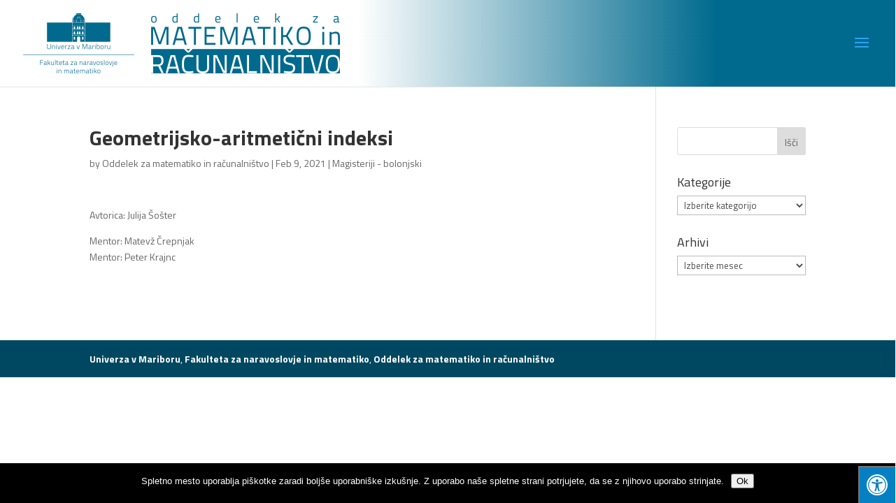

--- FILE ---
content_type: text/css
request_url: https://omr.fnm.um.si/wp-content/themes/Divi-child/style.css?ver=1.0.0
body_size: 542
content:
/*
 Theme Name:   Divi-child
 Theme URI:    http://omr.fnm.um.si/Divi-child/
 Description:  Divi Child Theme
 Author:       Oddelek za matematiko in računalništvo
 Author URI:   http://example.com
 Template:     Divi
 Version:      1.0.0
 License:      GNU General Public License v2 or later
 License URI:  http://www.gnu.org/licenses/gpl-2.0.html
 Tags:         light, dark, two-columns, right-sidebar, responsive-layout, accessibility-ready
 Text Domain:  Divi-child
*/

ul.brezPik, ul.brezPik ul {
    list-style-type: none;
    padding-bottom: 0px;
}

#main-header {
    background: linear-gradient(90deg,#ffffff 40%,#006a8e 80%);
}
